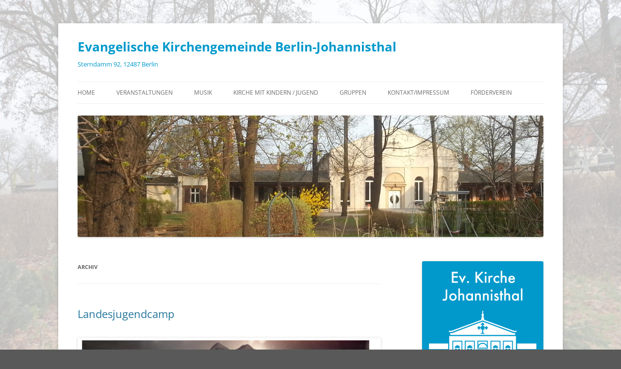

--- FILE ---
content_type: text/html; charset=UTF-8
request_url: https://www.ev-kirche-johannisthal.de/events/event/on/2024/07/07/
body_size: 15347
content:
<!DOCTYPE html>
<html lang="de">
<head>
<meta charset="UTF-8" />
<meta name="viewport" content="width=device-width, initial-scale=1.0" />
<title>Termine | Evangelische Kirchengemeinde Berlin-Johannisthal</title>
<link rel="profile" href="https://gmpg.org/xfn/11" />
<link rel="pingback" href="https://www.ev-kirche-johannisthal.de/xmlrpc.php">
<meta name='robots' content='max-image-preview:large' />
<link rel='dns-prefetch' href='//www.ev-kirche-johannisthal.de' />
<link rel="alternate" type="application/rss+xml" title="Evangelische Kirchengemeinde Berlin-Johannisthal &raquo; Feed" href="https://www.ev-kirche-johannisthal.de/feed/" />
<link rel="alternate" type="application/rss+xml" title="Evangelische Kirchengemeinde Berlin-Johannisthal &raquo; Kommentar-Feed" href="https://www.ev-kirche-johannisthal.de/comments/feed/" />
<link rel="alternate" type="application/rss+xml" title="Evangelische Kirchengemeinde Berlin-Johannisthal &raquo; Termine-Feed" href="https://www.ev-kirche-johannisthal.de/events/event/feed/" />
<style id='wp-img-auto-sizes-contain-inline-css' type='text/css'>
img:is([sizes=auto i],[sizes^="auto," i]){contain-intrinsic-size:3000px 1500px}
/*# sourceURL=wp-img-auto-sizes-contain-inline-css */
</style>
<link rel='stylesheet' id='eo-leaflet.js-css' href='https://www.ev-kirche-johannisthal.de/wp-content/plugins/event-organiser/lib/leaflet/leaflet.min.css?ver=1.4.0' type='text/css' media='all' />
<style id='eo-leaflet.js-inline-css' type='text/css'>
.leaflet-popup-close-button{box-shadow:none!important;}
/*# sourceURL=eo-leaflet.js-inline-css */
</style>
<style id='wp-emoji-styles-inline-css' type='text/css'>

	img.wp-smiley, img.emoji {
		display: inline !important;
		border: none !important;
		box-shadow: none !important;
		height: 1em !important;
		width: 1em !important;
		margin: 0 0.07em !important;
		vertical-align: -0.1em !important;
		background: none !important;
		padding: 0 !important;
	}
/*# sourceURL=wp-emoji-styles-inline-css */
</style>
<style id='wp-block-library-inline-css' type='text/css'>
:root{--wp-block-synced-color:#7a00df;--wp-block-synced-color--rgb:122,0,223;--wp-bound-block-color:var(--wp-block-synced-color);--wp-editor-canvas-background:#ddd;--wp-admin-theme-color:#007cba;--wp-admin-theme-color--rgb:0,124,186;--wp-admin-theme-color-darker-10:#006ba1;--wp-admin-theme-color-darker-10--rgb:0,107,160.5;--wp-admin-theme-color-darker-20:#005a87;--wp-admin-theme-color-darker-20--rgb:0,90,135;--wp-admin-border-width-focus:2px}@media (min-resolution:192dpi){:root{--wp-admin-border-width-focus:1.5px}}.wp-element-button{cursor:pointer}:root .has-very-light-gray-background-color{background-color:#eee}:root .has-very-dark-gray-background-color{background-color:#313131}:root .has-very-light-gray-color{color:#eee}:root .has-very-dark-gray-color{color:#313131}:root .has-vivid-green-cyan-to-vivid-cyan-blue-gradient-background{background:linear-gradient(135deg,#00d084,#0693e3)}:root .has-purple-crush-gradient-background{background:linear-gradient(135deg,#34e2e4,#4721fb 50%,#ab1dfe)}:root .has-hazy-dawn-gradient-background{background:linear-gradient(135deg,#faaca8,#dad0ec)}:root .has-subdued-olive-gradient-background{background:linear-gradient(135deg,#fafae1,#67a671)}:root .has-atomic-cream-gradient-background{background:linear-gradient(135deg,#fdd79a,#004a59)}:root .has-nightshade-gradient-background{background:linear-gradient(135deg,#330968,#31cdcf)}:root .has-midnight-gradient-background{background:linear-gradient(135deg,#020381,#2874fc)}:root{--wp--preset--font-size--normal:16px;--wp--preset--font-size--huge:42px}.has-regular-font-size{font-size:1em}.has-larger-font-size{font-size:2.625em}.has-normal-font-size{font-size:var(--wp--preset--font-size--normal)}.has-huge-font-size{font-size:var(--wp--preset--font-size--huge)}.has-text-align-center{text-align:center}.has-text-align-left{text-align:left}.has-text-align-right{text-align:right}.has-fit-text{white-space:nowrap!important}#end-resizable-editor-section{display:none}.aligncenter{clear:both}.items-justified-left{justify-content:flex-start}.items-justified-center{justify-content:center}.items-justified-right{justify-content:flex-end}.items-justified-space-between{justify-content:space-between}.screen-reader-text{border:0;clip-path:inset(50%);height:1px;margin:-1px;overflow:hidden;padding:0;position:absolute;width:1px;word-wrap:normal!important}.screen-reader-text:focus{background-color:#ddd;clip-path:none;color:#444;display:block;font-size:1em;height:auto;left:5px;line-height:normal;padding:15px 23px 14px;text-decoration:none;top:5px;width:auto;z-index:100000}html :where(.has-border-color){border-style:solid}html :where([style*=border-top-color]){border-top-style:solid}html :where([style*=border-right-color]){border-right-style:solid}html :where([style*=border-bottom-color]){border-bottom-style:solid}html :where([style*=border-left-color]){border-left-style:solid}html :where([style*=border-width]){border-style:solid}html :where([style*=border-top-width]){border-top-style:solid}html :where([style*=border-right-width]){border-right-style:solid}html :where([style*=border-bottom-width]){border-bottom-style:solid}html :where([style*=border-left-width]){border-left-style:solid}html :where(img[class*=wp-image-]){height:auto;max-width:100%}:where(figure){margin:0 0 1em}html :where(.is-position-sticky){--wp-admin--admin-bar--position-offset:var(--wp-admin--admin-bar--height,0px)}@media screen and (max-width:600px){html :where(.is-position-sticky){--wp-admin--admin-bar--position-offset:0px}}

/*# sourceURL=wp-block-library-inline-css */
</style><style id='wp-block-paragraph-inline-css' type='text/css'>
.is-small-text{font-size:.875em}.is-regular-text{font-size:1em}.is-large-text{font-size:2.25em}.is-larger-text{font-size:3em}.has-drop-cap:not(:focus):first-letter{float:left;font-size:8.4em;font-style:normal;font-weight:100;line-height:.68;margin:.05em .1em 0 0;text-transform:uppercase}body.rtl .has-drop-cap:not(:focus):first-letter{float:none;margin-left:.1em}p.has-drop-cap.has-background{overflow:hidden}:root :where(p.has-background){padding:1.25em 2.375em}:where(p.has-text-color:not(.has-link-color)) a{color:inherit}p.has-text-align-left[style*="writing-mode:vertical-lr"],p.has-text-align-right[style*="writing-mode:vertical-rl"]{rotate:180deg}
/*# sourceURL=https://www.ev-kirche-johannisthal.de/wp-includes/blocks/paragraph/style.min.css */
</style>
<style id='global-styles-inline-css' type='text/css'>
:root{--wp--preset--aspect-ratio--square: 1;--wp--preset--aspect-ratio--4-3: 4/3;--wp--preset--aspect-ratio--3-4: 3/4;--wp--preset--aspect-ratio--3-2: 3/2;--wp--preset--aspect-ratio--2-3: 2/3;--wp--preset--aspect-ratio--16-9: 16/9;--wp--preset--aspect-ratio--9-16: 9/16;--wp--preset--color--black: #000000;--wp--preset--color--cyan-bluish-gray: #abb8c3;--wp--preset--color--white: #fff;--wp--preset--color--pale-pink: #f78da7;--wp--preset--color--vivid-red: #cf2e2e;--wp--preset--color--luminous-vivid-orange: #ff6900;--wp--preset--color--luminous-vivid-amber: #fcb900;--wp--preset--color--light-green-cyan: #7bdcb5;--wp--preset--color--vivid-green-cyan: #00d084;--wp--preset--color--pale-cyan-blue: #8ed1fc;--wp--preset--color--vivid-cyan-blue: #0693e3;--wp--preset--color--vivid-purple: #9b51e0;--wp--preset--color--blue: #21759b;--wp--preset--color--dark-gray: #444;--wp--preset--color--medium-gray: #9f9f9f;--wp--preset--color--light-gray: #e6e6e6;--wp--preset--gradient--vivid-cyan-blue-to-vivid-purple: linear-gradient(135deg,rgb(6,147,227) 0%,rgb(155,81,224) 100%);--wp--preset--gradient--light-green-cyan-to-vivid-green-cyan: linear-gradient(135deg,rgb(122,220,180) 0%,rgb(0,208,130) 100%);--wp--preset--gradient--luminous-vivid-amber-to-luminous-vivid-orange: linear-gradient(135deg,rgb(252,185,0) 0%,rgb(255,105,0) 100%);--wp--preset--gradient--luminous-vivid-orange-to-vivid-red: linear-gradient(135deg,rgb(255,105,0) 0%,rgb(207,46,46) 100%);--wp--preset--gradient--very-light-gray-to-cyan-bluish-gray: linear-gradient(135deg,rgb(238,238,238) 0%,rgb(169,184,195) 100%);--wp--preset--gradient--cool-to-warm-spectrum: linear-gradient(135deg,rgb(74,234,220) 0%,rgb(151,120,209) 20%,rgb(207,42,186) 40%,rgb(238,44,130) 60%,rgb(251,105,98) 80%,rgb(254,248,76) 100%);--wp--preset--gradient--blush-light-purple: linear-gradient(135deg,rgb(255,206,236) 0%,rgb(152,150,240) 100%);--wp--preset--gradient--blush-bordeaux: linear-gradient(135deg,rgb(254,205,165) 0%,rgb(254,45,45) 50%,rgb(107,0,62) 100%);--wp--preset--gradient--luminous-dusk: linear-gradient(135deg,rgb(255,203,112) 0%,rgb(199,81,192) 50%,rgb(65,88,208) 100%);--wp--preset--gradient--pale-ocean: linear-gradient(135deg,rgb(255,245,203) 0%,rgb(182,227,212) 50%,rgb(51,167,181) 100%);--wp--preset--gradient--electric-grass: linear-gradient(135deg,rgb(202,248,128) 0%,rgb(113,206,126) 100%);--wp--preset--gradient--midnight: linear-gradient(135deg,rgb(2,3,129) 0%,rgb(40,116,252) 100%);--wp--preset--font-size--small: 13px;--wp--preset--font-size--medium: 20px;--wp--preset--font-size--large: 36px;--wp--preset--font-size--x-large: 42px;--wp--preset--spacing--20: 0.44rem;--wp--preset--spacing--30: 0.67rem;--wp--preset--spacing--40: 1rem;--wp--preset--spacing--50: 1.5rem;--wp--preset--spacing--60: 2.25rem;--wp--preset--spacing--70: 3.38rem;--wp--preset--spacing--80: 5.06rem;--wp--preset--shadow--natural: 6px 6px 9px rgba(0, 0, 0, 0.2);--wp--preset--shadow--deep: 12px 12px 50px rgba(0, 0, 0, 0.4);--wp--preset--shadow--sharp: 6px 6px 0px rgba(0, 0, 0, 0.2);--wp--preset--shadow--outlined: 6px 6px 0px -3px rgb(255, 255, 255), 6px 6px rgb(0, 0, 0);--wp--preset--shadow--crisp: 6px 6px 0px rgb(0, 0, 0);}:where(.is-layout-flex){gap: 0.5em;}:where(.is-layout-grid){gap: 0.5em;}body .is-layout-flex{display: flex;}.is-layout-flex{flex-wrap: wrap;align-items: center;}.is-layout-flex > :is(*, div){margin: 0;}body .is-layout-grid{display: grid;}.is-layout-grid > :is(*, div){margin: 0;}:where(.wp-block-columns.is-layout-flex){gap: 2em;}:where(.wp-block-columns.is-layout-grid){gap: 2em;}:where(.wp-block-post-template.is-layout-flex){gap: 1.25em;}:where(.wp-block-post-template.is-layout-grid){gap: 1.25em;}.has-black-color{color: var(--wp--preset--color--black) !important;}.has-cyan-bluish-gray-color{color: var(--wp--preset--color--cyan-bluish-gray) !important;}.has-white-color{color: var(--wp--preset--color--white) !important;}.has-pale-pink-color{color: var(--wp--preset--color--pale-pink) !important;}.has-vivid-red-color{color: var(--wp--preset--color--vivid-red) !important;}.has-luminous-vivid-orange-color{color: var(--wp--preset--color--luminous-vivid-orange) !important;}.has-luminous-vivid-amber-color{color: var(--wp--preset--color--luminous-vivid-amber) !important;}.has-light-green-cyan-color{color: var(--wp--preset--color--light-green-cyan) !important;}.has-vivid-green-cyan-color{color: var(--wp--preset--color--vivid-green-cyan) !important;}.has-pale-cyan-blue-color{color: var(--wp--preset--color--pale-cyan-blue) !important;}.has-vivid-cyan-blue-color{color: var(--wp--preset--color--vivid-cyan-blue) !important;}.has-vivid-purple-color{color: var(--wp--preset--color--vivid-purple) !important;}.has-black-background-color{background-color: var(--wp--preset--color--black) !important;}.has-cyan-bluish-gray-background-color{background-color: var(--wp--preset--color--cyan-bluish-gray) !important;}.has-white-background-color{background-color: var(--wp--preset--color--white) !important;}.has-pale-pink-background-color{background-color: var(--wp--preset--color--pale-pink) !important;}.has-vivid-red-background-color{background-color: var(--wp--preset--color--vivid-red) !important;}.has-luminous-vivid-orange-background-color{background-color: var(--wp--preset--color--luminous-vivid-orange) !important;}.has-luminous-vivid-amber-background-color{background-color: var(--wp--preset--color--luminous-vivid-amber) !important;}.has-light-green-cyan-background-color{background-color: var(--wp--preset--color--light-green-cyan) !important;}.has-vivid-green-cyan-background-color{background-color: var(--wp--preset--color--vivid-green-cyan) !important;}.has-pale-cyan-blue-background-color{background-color: var(--wp--preset--color--pale-cyan-blue) !important;}.has-vivid-cyan-blue-background-color{background-color: var(--wp--preset--color--vivid-cyan-blue) !important;}.has-vivid-purple-background-color{background-color: var(--wp--preset--color--vivid-purple) !important;}.has-black-border-color{border-color: var(--wp--preset--color--black) !important;}.has-cyan-bluish-gray-border-color{border-color: var(--wp--preset--color--cyan-bluish-gray) !important;}.has-white-border-color{border-color: var(--wp--preset--color--white) !important;}.has-pale-pink-border-color{border-color: var(--wp--preset--color--pale-pink) !important;}.has-vivid-red-border-color{border-color: var(--wp--preset--color--vivid-red) !important;}.has-luminous-vivid-orange-border-color{border-color: var(--wp--preset--color--luminous-vivid-orange) !important;}.has-luminous-vivid-amber-border-color{border-color: var(--wp--preset--color--luminous-vivid-amber) !important;}.has-light-green-cyan-border-color{border-color: var(--wp--preset--color--light-green-cyan) !important;}.has-vivid-green-cyan-border-color{border-color: var(--wp--preset--color--vivid-green-cyan) !important;}.has-pale-cyan-blue-border-color{border-color: var(--wp--preset--color--pale-cyan-blue) !important;}.has-vivid-cyan-blue-border-color{border-color: var(--wp--preset--color--vivid-cyan-blue) !important;}.has-vivid-purple-border-color{border-color: var(--wp--preset--color--vivid-purple) !important;}.has-vivid-cyan-blue-to-vivid-purple-gradient-background{background: var(--wp--preset--gradient--vivid-cyan-blue-to-vivid-purple) !important;}.has-light-green-cyan-to-vivid-green-cyan-gradient-background{background: var(--wp--preset--gradient--light-green-cyan-to-vivid-green-cyan) !important;}.has-luminous-vivid-amber-to-luminous-vivid-orange-gradient-background{background: var(--wp--preset--gradient--luminous-vivid-amber-to-luminous-vivid-orange) !important;}.has-luminous-vivid-orange-to-vivid-red-gradient-background{background: var(--wp--preset--gradient--luminous-vivid-orange-to-vivid-red) !important;}.has-very-light-gray-to-cyan-bluish-gray-gradient-background{background: var(--wp--preset--gradient--very-light-gray-to-cyan-bluish-gray) !important;}.has-cool-to-warm-spectrum-gradient-background{background: var(--wp--preset--gradient--cool-to-warm-spectrum) !important;}.has-blush-light-purple-gradient-background{background: var(--wp--preset--gradient--blush-light-purple) !important;}.has-blush-bordeaux-gradient-background{background: var(--wp--preset--gradient--blush-bordeaux) !important;}.has-luminous-dusk-gradient-background{background: var(--wp--preset--gradient--luminous-dusk) !important;}.has-pale-ocean-gradient-background{background: var(--wp--preset--gradient--pale-ocean) !important;}.has-electric-grass-gradient-background{background: var(--wp--preset--gradient--electric-grass) !important;}.has-midnight-gradient-background{background: var(--wp--preset--gradient--midnight) !important;}.has-small-font-size{font-size: var(--wp--preset--font-size--small) !important;}.has-medium-font-size{font-size: var(--wp--preset--font-size--medium) !important;}.has-large-font-size{font-size: var(--wp--preset--font-size--large) !important;}.has-x-large-font-size{font-size: var(--wp--preset--font-size--x-large) !important;}
/*# sourceURL=global-styles-inline-css */
</style>

<style id='classic-theme-styles-inline-css' type='text/css'>
/*! This file is auto-generated */
.wp-block-button__link{color:#fff;background-color:#32373c;border-radius:9999px;box-shadow:none;text-decoration:none;padding:calc(.667em + 2px) calc(1.333em + 2px);font-size:1.125em}.wp-block-file__button{background:#32373c;color:#fff;text-decoration:none}
/*# sourceURL=/wp-includes/css/classic-themes.min.css */
</style>
<link rel='stylesheet' id='twentytwelve-fonts-css' href='https://www.ev-kirche-johannisthal.de/wp-content/themes/twentytwelve/fonts/font-open-sans.css?ver=20230328' type='text/css' media='all' />
<link rel='stylesheet' id='twentytwelve-style-css' href='https://www.ev-kirche-johannisthal.de/wp-content/themes/twentytwelve/style.css?ver=20251202' type='text/css' media='all' />
<link rel='stylesheet' id='twentytwelve-block-style-css' href='https://www.ev-kirche-johannisthal.de/wp-content/themes/twentytwelve/css/blocks.css?ver=20251031' type='text/css' media='all' />
<script type="text/javascript" src="https://www.ev-kirche-johannisthal.de/wp-includes/js/jquery/jquery.min.js?ver=3.7.1" id="jquery-core-js"></script>
<script type="text/javascript" src="https://www.ev-kirche-johannisthal.de/wp-includes/js/jquery/jquery-migrate.min.js?ver=3.4.1" id="jquery-migrate-js"></script>
<script type="text/javascript" src="https://www.ev-kirche-johannisthal.de/wp-content/themes/twentytwelve/js/navigation.js?ver=20250303" id="twentytwelve-navigation-js" defer="defer" data-wp-strategy="defer"></script>
<link rel="https://api.w.org/" href="https://www.ev-kirche-johannisthal.de/wp-json/" /><link rel="EditURI" type="application/rsd+xml" title="RSD" href="https://www.ev-kirche-johannisthal.de/xmlrpc.php?rsd" />
<meta name="generator" content="WordPress 6.9" />
<link rel='shortlink' href='https://www.ev-kirche-johannisthal.de/?p=0' />
	<style type="text/css" id="twentytwelve-header-css">
			.site-header h1 a,
		.site-header h2 {
			color: #0099cc;
		}
		</style>
	<style type="text/css" id="custom-background-css">
body.custom-background { background-color: #595959; background-image: url("https://www.ev-kirche-johannisthal.de/wp-content/uploads/2023/02/BackgroundKirche.jpg"); background-position: left top; background-size: cover; background-repeat: no-repeat; background-attachment: fixed; }
</style>
	<link rel="icon" href="https://www.ev-kirche-johannisthal.de/wp-content/uploads/2019/12/cropped-Johannisthal-blau-1-32x32.jpg" sizes="32x32" />
<link rel="icon" href="https://www.ev-kirche-johannisthal.de/wp-content/uploads/2019/12/cropped-Johannisthal-blau-1-192x192.jpg" sizes="192x192" />
<link rel="apple-touch-icon" href="https://www.ev-kirche-johannisthal.de/wp-content/uploads/2019/12/cropped-Johannisthal-blau-1-180x180.jpg" />
<meta name="msapplication-TileImage" content="https://www.ev-kirche-johannisthal.de/wp-content/uploads/2019/12/cropped-Johannisthal-blau-1-270x270.jpg" />
<link rel='stylesheet' id='eo_front-css' href='https://www.ev-kirche-johannisthal.de/wp-content/plugins/event-organiser/css/eventorganiser-front-end.min.css?ver=3.12.5' type='text/css' media='all' />
</head>

<body class="archive post-type-archive post-type-archive-event custom-background wp-embed-responsive wp-theme-twentytwelve custom-font-enabled">
<div id="page" class="hfeed site">
	<a class="screen-reader-text skip-link" href="#content">Zum Inhalt springen</a>
	<header id="masthead" class="site-header">
		<hgroup>
							<h1 class="site-title"><a href="https://www.ev-kirche-johannisthal.de/" rel="home" >Evangelische Kirchengemeinde Berlin-Johannisthal</a></h1>
								<h2 class="site-description">Sterndamm 92, 12487 Berlin</h2>
					</hgroup>

		<nav id="site-navigation" class="main-navigation">
			<button class="menu-toggle">Menü</button>
			<div class="menu-menue-container"><ul id="menu-menue" class="nav-menu"><li id="menu-item-25" class="menu-item menu-item-type-post_type menu-item-object-page menu-item-home menu-item-has-children menu-item-25"><a href="https://www.ev-kirche-johannisthal.de/home/">Home</a>
<ul class="sub-menu">
	<li id="menu-item-54" class="menu-item menu-item-type-taxonomy menu-item-object-category menu-item-54"><a href="https://www.ev-kirche-johannisthal.de/category/aktuelles/">Aktuelles</a></li>
	<li id="menu-item-9559" class="menu-item menu-item-type-taxonomy menu-item-object-category menu-item-9559"><a href="https://www.ev-kirche-johannisthal.de/category/aktuelles/wahlen/">Gemeindekirchenrats-Wahl im November 2025</a></li>
	<li id="menu-item-3306" class="menu-item menu-item-type-taxonomy menu-item-object-category menu-item-3306"><a href="https://www.ev-kirche-johannisthal.de/category/aktuelles/andacht/">Andacht</a></li>
	<li id="menu-item-55" class="menu-item menu-item-type-taxonomy menu-item-object-category menu-item-55"><a href="https://www.ev-kirche-johannisthal.de/category/aktuelles/aus-der-gemeindeleitung/">Aus dem Gemeindekirchenrat</a></li>
	<li id="menu-item-841" class="menu-item menu-item-type-taxonomy menu-item-object-category menu-item-841"><a href="https://www.ev-kirche-johannisthal.de/category/aktuelles/kirchgebaude/">Unsere Kirche und andere Gebäude</a></li>
	<li id="menu-item-4246" class="menu-item menu-item-type-taxonomy menu-item-object-category menu-item-4246"><a href="https://www.ev-kirche-johannisthal.de/category/aktuelles/mitarbeiter/">Mitarbeiter*innen</a></li>
	<li id="menu-item-65" class="menu-item menu-item-type-taxonomy menu-item-object-category menu-item-65"><a href="https://www.ev-kirche-johannisthal.de/category/aktuelles/berichte/">Berichte</a></li>
	<li id="menu-item-4590" class="menu-item menu-item-type-taxonomy menu-item-object-category menu-item-4590"><a href="https://www.ev-kirche-johannisthal.de/category/aktuelles/gemeindegruss/">Gemeindegruß</a></li>
	<li id="menu-item-5239" class="menu-item menu-item-type-taxonomy menu-item-object-category menu-item-5239"><a href="https://www.ev-kirche-johannisthal.de/category/aktuelles/johannisthal/">Berlin-Johannisthal</a></li>
</ul>
</li>
<li id="menu-item-1471" class="menu-item menu-item-type-taxonomy menu-item-object-event-category menu-item-has-children menu-item-1471"><a href="https://www.ev-kirche-johannisthal.de/events/category/veranstaltungen/" title="Diese Übersicht zeigt nur die Planung, die ständig den aktuellen Entwicklungen angepasst wird. Bitte informieren Sie sich auf den Webseiten der Gemeinden, über die Aushänge oder die Gemeindebüros über den aktuellen Stand.">Veranstaltungen</a>
<ul class="sub-menu">
	<li id="menu-item-361" class="menu-item menu-item-type-taxonomy menu-item-object-event-category menu-item-361"><a href="https://www.ev-kirche-johannisthal.de/events/category/gottesdienste/" title="Diese Übersicht zeigt nur die Planung, die ständig den aktuellen Entwicklungen angepasst wird. Bitte informieren Sie sich auf den Webseiten der Gemeinden, über die Aushänge oder die Gemeindebüros über den aktuellen Stand.">Gottesdienste</a></li>
	<li id="menu-item-362" class="menu-item menu-item-type-taxonomy menu-item-object-event-category menu-item-362"><a href="https://www.ev-kirche-johannisthal.de/events/category/konzerte/">Konzerte / Kirchenmusik</a></li>
	<li id="menu-item-360" class="menu-item menu-item-type-taxonomy menu-item-object-event-category menu-item-360"><a href="https://www.ev-kirche-johannisthal.de/events/category/ausfluge-rustzeiten/">Ausflüge / Rüstzeiten</a></li>
	<li id="menu-item-363" class="menu-item menu-item-type-taxonomy menu-item-object-event-category menu-item-363"><a href="https://www.ev-kirche-johannisthal.de/events/category/sonstige-veranstaltungen/">Sonstige Veranstaltungen</a></li>
	<li id="menu-item-358" class="menu-item menu-item-type-post_type menu-item-object-page menu-item-358"><a href="https://www.ev-kirche-johannisthal.de/veranstaltungskalender/">Veranstaltungskalender</a></li>
</ul>
</li>
<li id="menu-item-3824" class="menu-item menu-item-type-taxonomy menu-item-object-category menu-item-has-children menu-item-3824"><a href="https://www.ev-kirche-johannisthal.de/category/aktuelles/kirchenmusik/">Musik</a>
<ul class="sub-menu">
	<li id="menu-item-374" class="menu-item menu-item-type-taxonomy menu-item-object-event-category menu-item-374"><a href="https://www.ev-kirche-johannisthal.de/events/category/konzerte/">Konzerte / Kirchenmusik</a></li>
	<li id="menu-item-127" class="menu-item menu-item-type-custom menu-item-object-custom menu-item-127"><a href="http://kantorei-johannisthal.de">Kantorei</a></li>
	<li id="menu-item-136" class="menu-item menu-item-type-post_type menu-item-object-page menu-item-136"><a href="https://www.ev-kirche-johannisthal.de/kirchenmusik/gemeindechor/">Gemeindechor</a></li>
	<li id="menu-item-125" class="menu-item menu-item-type-post_type menu-item-object-page menu-item-125"><a href="https://www.ev-kirche-johannisthal.de/kirchenmusik/der-johannisthaler-posaunenchor/">Posaunenchor</a></li>
	<li id="menu-item-118" class="menu-item menu-item-type-post_type menu-item-object-page menu-item-118"><a href="https://www.ev-kirche-johannisthal.de/kirchenmusik/okumenischer-flotenkreis-oberspree/">Flötenkreis</a></li>
	<li id="menu-item-135" class="menu-item menu-item-type-post_type menu-item-object-page menu-item-135"><a href="https://www.ev-kirche-johannisthal.de/kirchenmusik/treptower-instrumentalkreis/">Instrumentalkreis</a></li>
</ul>
</li>
<li id="menu-item-4872" class="menu-item menu-item-type-taxonomy menu-item-object-category menu-item-has-children menu-item-4872"><a href="https://www.ev-kirche-johannisthal.de/category/aktuelles/kirche-mit-kindern/">Kirche mit Kindern / Jugend</a>
<ul class="sub-menu">
	<li id="menu-item-1047" class="menu-item menu-item-type-taxonomy menu-item-object-category menu-item-1047"><a href="https://www.ev-kirche-johannisthal.de/category/aktuelles/kirche-mit-kindern/">KiKi &#8211; Aktuelles</a></li>
	<li id="menu-item-2966" class="menu-item menu-item-type-taxonomy menu-item-object-event-category menu-item-2966"><a href="https://www.ev-kirche-johannisthal.de/events/category/kirche-mit-kindern/">KiKi &#8211; Termine</a></li>
	<li id="menu-item-9907" class="menu-item menu-item-type-post_type menu-item-object-post menu-item-9907"><a href="https://www.ev-kirche-johannisthal.de/konfirmation-2027/">Konfirmation 2027</a></li>
	<li id="menu-item-3821" class="menu-item menu-item-type-taxonomy menu-item-object-category menu-item-3821"><a href="https://www.ev-kirche-johannisthal.de/category/aktuelles/jugendliche/">Jugend &#8211; Aktuelles</a></li>
	<li id="menu-item-7934" class="menu-item menu-item-type-post_type menu-item-object-post menu-item-7934"><a href="https://www.ev-kirche-johannisthal.de/jg%c2%b2/">JG²</a></li>
	<li id="menu-item-3822" class="menu-item menu-item-type-taxonomy menu-item-object-event-category menu-item-3822"><a href="https://www.ev-kirche-johannisthal.de/events/category/kirche-mit-jugendlichen/">Jugend &#8211; Termine</a></li>
</ul>
</li>
<li id="menu-item-3825" class="menu-item menu-item-type-post_type menu-item-object-page menu-item-has-children menu-item-3825"><a href="https://www.ev-kirche-johannisthal.de/gruppen/wochenubersicht/">Gruppen</a>
<ul class="sub-menu">
	<li id="menu-item-88" class="menu-item menu-item-type-post_type menu-item-object-page menu-item-88"><a href="https://www.ev-kirche-johannisthal.de/gruppen/wochenubersicht/">Wochenübersicht</a></li>
	<li id="menu-item-7083" class="menu-item menu-item-type-post_type menu-item-object-page menu-item-7083"><a href="https://www.ev-kirche-johannisthal.de/willkommenscafe/">Begegnungs-Café</a></li>
	<li id="menu-item-9549" class="menu-item menu-item-type-post_type menu-item-object-post menu-item-9549"><a href="https://www.ev-kirche-johannisthal.de/kontemplationsabende-in-der-kirchengemeinde-johannisthal/">Kontemplationsabende in der Kirchengemeinde Johannisthal</a></li>
	<li id="menu-item-10095" class="menu-item menu-item-type-post_type menu-item-object-event menu-item-10095"><a href="https://www.ev-kirche-johannisthal.de/events/event/bibelgespraech-5/">Bibelgesprächskreis</a></li>
	<li id="menu-item-5159" class="menu-item menu-item-type-taxonomy menu-item-object-category menu-item-5159"><a href="https://www.ev-kirche-johannisthal.de/category/diakonischer-arbeitskreis/">Diakonischer Arbeitskreis</a></li>
	<li id="menu-item-104" class="menu-item menu-item-type-post_type menu-item-object-page menu-item-104"><a href="https://www.ev-kirche-johannisthal.de/gruppen/handarbeitskreis/">Handarbeitskreis</a></li>
</ul>
</li>
<li id="menu-item-147" class="menu-item menu-item-type-post_type menu-item-object-page menu-item-147"><a href="https://www.ev-kirche-johannisthal.de/kontaktimpressum/">Kontakt/Impressum</a></li>
<li id="menu-item-6360" class="menu-item menu-item-type-post_type menu-item-object-page menu-item-has-children menu-item-6360"><a href="https://www.ev-kirche-johannisthal.de/fv/">Förderverein</a>
<ul class="sub-menu">
	<li id="menu-item-6363" class="menu-item menu-item-type-taxonomy menu-item-object-category menu-item-6363"><a href="https://www.ev-kirche-johannisthal.de/category/aktuelles/forderverein/">Beiträge</a></li>
	<li id="menu-item-6364" class="menu-item menu-item-type-taxonomy menu-item-object-event-category menu-item-6364"><a href="https://www.ev-kirche-johannisthal.de/events/category/foerderverein/">Termine</a></li>
</ul>
</li>
</ul></div>		</nav><!-- #site-navigation -->

				<a href="https://www.ev-kirche-johannisthal.de/"  rel="home"><img src="https://www.ev-kirche-johannisthal.de/wp-content/uploads/2013/04/copy-Header_Fruehling_2.jpg" width="960" height="250" alt="Evangelische Kirchengemeinde Berlin-Johannisthal" class="header-image" srcset="https://www.ev-kirche-johannisthal.de/wp-content/uploads/2013/04/copy-Header_Fruehling_2.jpg 960w, https://www.ev-kirche-johannisthal.de/wp-content/uploads/2013/04/copy-Header_Fruehling_2-300x78.jpg 300w, https://www.ev-kirche-johannisthal.de/wp-content/uploads/2013/04/copy-Header_Fruehling_2-624x162.jpg 624w" sizes="(max-width: 960px) 100vw, 960px" decoding="async" fetchpriority="high" /></a>
			</header><!-- #masthead -->

	<div id="main" class="wrapper">

	<section id="primary" class="site-content">
		<div id="content" role="main">

					<header class="archive-header">
				<h1 class="archive-title">
				Archiv				</h1>
			</header><!-- .archive-header -->

			
	<article id="post-8698" class="post-8698 event type-event status-publish hentry event-venue-ev-jugendbildungs-und-begegnungsstaette-hirschluch event-category-kirche-mit-jugendlichen">
				<header class="entry-header">
			
						<h1 class="entry-title">
				<a href="https://www.ev-kirche-johannisthal.de/events/event/landesjugendcamp/" rel="bookmark">Landesjugendcamp</a>
			</h1>
								</header><!-- .entry-header -->

				<div class="entry-content">
			<p><a href="https://akd-ekbo.de/ljc-anmeldung-teilnehmende/"><img decoding="async" class="alignright size-full wp-image-8699" src="https://www.ev-kirche-johannisthal.de/wp-content/uploads/2024/03/240705_Landesjugendcamp.jpg" alt="EVANGELISCHE JUGEND

Es ist wieder so weit! Vom 5. bis 7. Juli 2024 findet in Hirschluch das Landesjugendcamp statt. Dieses Mal dreht sich alles um das Motto #liebevoll. Wie wollen wir miteinander und der Welt umgehen? Es erwartet euch ein buntes Programm mit Musik, Workshops, Aktionen, Gottesdienst, Gesprächsrunden und vieles mehr. Teilnehmen können Jugendliche ab 12 Jahren.

Ort: Ev. Jugendbildungs- und Begegnungsstätte Hirschluch

Kosten: Komplett inkl. vegetarischer Verpflegung: 60 €;
Tagesgäste Samstag: Jugendliche inkl. vegetarischer Verpflegung: 20 €;
Konfis inkl. vegetarischer Verpflegung: 20 €

Anmeldung unter: https://akd-ekbo.de/ljc-anmeldung-teilnehmende/

Weiter Infos über mandy.endter@ekbso.de

Es wird auf dem Landesjugendcamp wieder eine Konfi-Oase geben. Konfi-Oase ist ein spezielles Angebot am 6.7. für Konfis, die nur einen Tag mit ihrer Konfi-Gruppe anreisen. In der Konfi-Oase werden verschiedene Workshops angeboten, die die Konfis wählen können. Welche Workshops das sein werden und wann und wo sie stattfinden, wird rechtzeitig bekannt geben. Die Konfi-Oase findet von 10 bis 18 Uhr auf dem Campgelände statt. Sie können sich hier als Gruppe anmelden. Bitte in dem Feld &quot;Nachrichten&quot; vermerken, wenn Sie nur an der Konfi-Oase teilnehmen. Ansprechperson: Friedrich Böhme" width="857" height="1213" srcset="https://www.ev-kirche-johannisthal.de/wp-content/uploads/2024/03/240705_Landesjugendcamp.jpg 857w, https://www.ev-kirche-johannisthal.de/wp-content/uploads/2024/03/240705_Landesjugendcamp-212x300.jpg 212w, https://www.ev-kirche-johannisthal.de/wp-content/uploads/2024/03/240705_Landesjugendcamp-723x1024.jpg 723w, https://www.ev-kirche-johannisthal.de/wp-content/uploads/2024/03/240705_Landesjugendcamp-768x1087.jpg 768w, https://www.ev-kirche-johannisthal.de/wp-content/uploads/2024/03/240705_Landesjugendcamp-624x883.jpg 624w" sizes="(max-width: 857px) 100vw, 857px" /></a></p>
					</div><!-- .entry-content -->
		
		<footer class="entry-meta">
			Dieser Beitrag wurde<span class="by-author"> von <span class="author vcard"><a class="url fn n" href="https://www.ev-kirche-johannisthal.de/author/admin/" title="Alle Beiträge von admin anzeigen" rel="author">admin</a></span></span> am <a href="https://www.ev-kirche-johannisthal.de/events/event/landesjugendcamp/" title="15:05" rel="bookmark"><time class="entry-date" datetime="2024-03-23T15:05:08+01:00">23. März 2024</time></a> veröffentlicht.								</footer><!-- .entry-meta -->
	</article><!-- #post -->

	<article id="post-8782" class="post-8782 event type-event status-publish hentry event-venue-ev-kirchengemeinde-berlin-johannisthal event-category-gottesdienste">
				<header class="entry-header">
			
						<h1 class="entry-title">
				<a href="https://www.ev-kirche-johannisthal.de/events/event/gottesdienst-zum-6-sonntag-nach-trinitatis/" rel="bookmark">Gottesdienst mit Abendmahl zum 6. Sonntag nach Trinitatis</a>
			</h1>
								</header><!-- .entry-header -->

				<div class="entry-content">
			<h1>7. Juli – 6. Sonntag nach Trinitatis</h1>
<blockquote><p>So spricht der HERR, der dich geschaffen hat, Jakob, und dich gemacht hat, Israel: Fürchte dich nicht, denn ich habe dich erlöst; ich habe dich bei deinem Namen gerufen; du bist mein!<br />
(Jesaja 43,1)</p></blockquote>
<p><strong>10:00 Uhr Gottesdienst mit Abendmahl</strong></p>
<p>mit Pfarrerin Juliane Bach</p>
					</div><!-- .entry-content -->
		
		<footer class="entry-meta">
			Dieser Beitrag wurde<span class="by-author"> von <span class="author vcard"><a class="url fn n" href="https://www.ev-kirche-johannisthal.de/author/admin/" title="Alle Beiträge von admin anzeigen" rel="author">admin</a></span></span> am <a href="https://www.ev-kirche-johannisthal.de/events/event/gottesdienst-zum-6-sonntag-nach-trinitatis/" title="21:43" rel="bookmark"><time class="entry-date" datetime="2024-05-23T21:43:05+02:00">23. Mai 2024</time></a> veröffentlicht.								</footer><!-- .entry-meta -->
	</article><!-- #post -->

	<article id="post-8905" class="post-8905 event type-event status-publish hentry event-venue-ev-kirchengemeinde-berlin-johannisthal event-category-konzerte">
				<header class="entry-header">
			
						<h1 class="entry-title">
				<a href="https://www.ev-kirche-johannisthal.de/events/event/konzert-jochor/" rel="bookmark">Konzert JoChor</a>
			</h1>
								</header><!-- .entry-header -->

				<div class="entry-content">
			<p><img decoding="async" class="alignright size-full wp-image-8906" src="https://www.ev-kirche-johannisthal.de/wp-content/uploads/2024/06/240707_JoChor.jpg" alt="JoCHOR
07.07. Sonntag
17.00 Uhr
Evangelische Kirche Johannisthal
Sterndamm 90, 12487 Berlin
SCAN ME" width="800" height="1131" srcset="https://www.ev-kirche-johannisthal.de/wp-content/uploads/2024/06/240707_JoChor.jpg 800w, https://www.ev-kirche-johannisthal.de/wp-content/uploads/2024/06/240707_JoChor-212x300.jpg 212w, https://www.ev-kirche-johannisthal.de/wp-content/uploads/2024/06/240707_JoChor-724x1024.jpg 724w, https://www.ev-kirche-johannisthal.de/wp-content/uploads/2024/06/240707_JoChor-768x1086.jpg 768w, https://www.ev-kirche-johannisthal.de/wp-content/uploads/2024/06/240707_JoChor-624x882.jpg 624w" sizes="(max-width: 800px) 100vw, 800px" /></p>
					</div><!-- .entry-content -->
		
		<footer class="entry-meta">
			Dieser Beitrag wurde<span class="by-author"> von <span class="author vcard"><a class="url fn n" href="https://www.ev-kirche-johannisthal.de/author/admin/" title="Alle Beiträge von admin anzeigen" rel="author">admin</a></span></span> am <a href="https://www.ev-kirche-johannisthal.de/events/event/konzert-jochor/" title="21:30" rel="bookmark"><time class="entry-date" datetime="2024-06-30T21:30:31+02:00">30. Juni 2024</time></a> veröffentlicht.								</footer><!-- .entry-meta -->
	</article><!-- #post -->

		
		</div><!-- #content -->
	</section><!-- #primary -->


			<div id="secondary" class="widget-area" role="complementary">
			<aside id="media_image-2" class="widget widget_media_image"><img width="2078" height="2079" src="https://www.ev-kirche-johannisthal.de/wp-content/uploads/2019/12/Johannisthal-blau.jpg" class="image wp-image-4508  attachment-full size-full" alt="" style="max-width: 100%; height: auto;" decoding="async" loading="lazy" srcset="https://www.ev-kirche-johannisthal.de/wp-content/uploads/2019/12/Johannisthal-blau.jpg 2078w, https://www.ev-kirche-johannisthal.de/wp-content/uploads/2019/12/Johannisthal-blau-300x300.jpg 300w, https://www.ev-kirche-johannisthal.de/wp-content/uploads/2019/12/Johannisthal-blau-1024x1024.jpg 1024w, https://www.ev-kirche-johannisthal.de/wp-content/uploads/2019/12/Johannisthal-blau-150x150.jpg 150w, https://www.ev-kirche-johannisthal.de/wp-content/uploads/2019/12/Johannisthal-blau-768x768.jpg 768w, https://www.ev-kirche-johannisthal.de/wp-content/uploads/2019/12/Johannisthal-blau-1536x1536.jpg 1536w, https://www.ev-kirche-johannisthal.de/wp-content/uploads/2019/12/Johannisthal-blau-2048x2048.jpg 2048w, https://www.ev-kirche-johannisthal.de/wp-content/uploads/2019/12/Johannisthal-blau-624x624.jpg 624w" sizes="auto, (max-width: 2078px) 100vw, 2078px" /></aside><aside id="search-3" class="widget widget_search"><h3 class="widget-title">Suchen auf www.ev-kirche-johannisthal.de</h3><form role="search" method="get" id="searchform" class="searchform" action="https://www.ev-kirche-johannisthal.de/">
				<div>
					<label class="screen-reader-text" for="s">Suche nach:</label>
					<input type="text" value="" name="s" id="s" />
					<input type="submit" id="searchsubmit" value="Suchen" />
				</div>
			</form></aside><aside id="text-7" class="widget widget_text"><h3 class="widget-title">Newsletter</h3>			<div class="textwidget"><p><a href="https://www.ev-kirche-johannisthal.de/newsletter/">Melden Sie sich hier für unseren Newsletter an.</a><br />
Sie bekommen jeden Samstag mit dem Geläut unserer Glocken Informationen und Texte bequem nach Hause geliefert. Und wenn etwas Besonderes passiert, eine neue Online-Andacht bereit steht oder ein Termin im Gemeindegruß nicht stimmt, dann ist der Newsletter der sicherste Weg, dass Sie schnell davon erfahren.</p>
</div>
		</aside><aside id="block-6" class="widget widget_block widget_text">
<p><strong>Offene Kirche</strong>: Wir laden Sie ein, in unsere Kirchengebäude zu kommen, zur persönlichen Andacht, für Gebete oder zum Anzünden von Kerzen: Freitag 15:00–18:00 Uhr</p>
</aside><aside id="eo_event_list_widget-3" class="widget EO_Event_List_Widget"><h3 class="widget-title">Veranstaltungen</h3>

	<ul  class="eo-events eo-events-widget" > 

		
			
			<li class="eo-event-venue-ev-kirchengemeinde-berlin-johannisthal eo-event-cat-sonstige-veranstaltungen eo-event-future" >
				<a href="https://www.ev-kirche-johannisthal.de/events/event/treffen-geselliger-christen-60-jahre/">Treffen geselliger Christen +/- 60 Jahre</a> am 23. Januar 2026 14:00			</li>

		
			
			<li class="eo-event-venue-haus-des-kirchenkreises eo-event-cat-kirche-mit-jugendlichen eo-event-cat-konzerte eo-event-future" >
				<a href="https://www.ev-kirche-johannisthal.de/events/event/10078/">Casting-Termin: JESUS CHRIST SUPERSTAR</a> am 24. Januar 2026 15:00			</li>

		
			
			<li class="eo-event-cat-gottesdienste eo-event-future" >
				<a href="https://www.ev-kirche-johannisthal.de/events/event/gottesdienst-zum-3-sonntag-nach-epiphanias/">Gottesdienst zum 3. Sonntag nach Epiphanias</a> am 25. Januar 2026 10:00			</li>

		
			
			<li class="eo-event-venue-ev-kirchengemeinde-berlin-johannisthal eo-event-cat-sonstige-veranstaltungen eo-event-cat-veranstaltungen eo-event-future" >
				<a href="https://www.ev-kirche-johannisthal.de/events/event/kontemplationsabend-2/">Kontemplationsabend</a> am 26. Januar 2026 18:30			</li>

		
			
			<li class="eo-event-venue-ev-kirchengemeinde-berlin-johannisthal eo-event-cat-sonstige-veranstaltungen eo-event-future" >
				<a href="https://www.ev-kirche-johannisthal.de/events/event/bibelgespraech-5/">Bibelgespräch</a> am 27. Januar 2026 17:00			</li>

		
			
			<li class="eo-event-venue-ev-kirchengemeinde-berlin-johannisthal eo-event-cat-gottesdienste eo-event-future" >
				<a href="https://www.ev-kirche-johannisthal.de/events/event/gottesdienst-zum-letzten-sonntag-nach-epiphanias-2/">Gottesdienst zum letzten Sonntag nach Epiphanias</a> am 1. Februar 2026 10:00			</li>

		
			
			<li class="eo-event-venue-ev-kirchengemeinde-berlin-johannisthal eo-event-cat-veranstaltungen eo-event-cat-willkommenscafe eo-event-future" >
				<a href="https://www.ev-kirche-johannisthal.de/events/event/begegnungscafe-2/">Begegnungscafé</a> am 6. Februar 2026 15:00			</li>

		
			
			<li class="eo-event-venue-ev-kirchengemeinde-berlin-johannisthal eo-event-cat-gottesdienste eo-event-future" >
				<a href="https://www.ev-kirche-johannisthal.de/events/event/gottesdienst-zum-sonntag-sexagesimae/">Gottesdienst zum Sonntag Sexagesimä</a> am 8. Februar 2026 10:00			</li>

		
	</ul>

</aside><aside id="eo_calendar_widget-2" class="widget widget_calendar eo_widget_calendar"><h3 class="widget-title">Veranstaltungskalender</h3><div id='eo_calendar_widget-2_content' class='eo-widget-cal-wrap' data-eo-widget-cal-id='eo_calendar_widget-2' ><table id='wp-calendar'><caption> Juli 2024 </caption><thead><tr><th title='Sonntag' scope='col'>S</th><th title='Montag' scope='col'>M</th><th title='Dienstag' scope='col'>D</th><th title='Mittwoch' scope='col'>M</th><th title='Donnerstag' scope='col'>D</th><th title='Freitag' scope='col'>F</th><th title='Samstag' scope='col'>S</th></tr></thead><tbody><tr><td class="pad eo-before-month" colspan="1">&nbsp;</td><td data-eo-wc-date='2024-07-01' class='eo-past-date'> 1 </td><td data-eo-wc-date='2024-07-02' class='eo-past-date'> 2 </td><td data-eo-wc-date='2024-07-03' class='eo-past-date'> 3 </td><td data-eo-wc-date='2024-07-04' class='eo-past-date event eo-event-venue-gemeindehaus-baumschulenweg eo-event-cat-sonstige-veranstaltungen eo-event-past eo-event-venue-kirche-in-baumschulenweg eo-event-cat-konzerte'> <a title='Wir machen Keramik &#8211; Im Rahmen der Woche der Religionen (Baumschulenweg)&#013;&#010;Sommermusik in Baumschulenweg' href='https://www.ev-kirche-johannisthal.de/events/event/on/2024/07/04'> 4 </a></td><td data-eo-wc-date='2024-07-05' class='eo-past-date event eo-event-venue-ev-jugendbildungs-und-begegnungsstaette-hirschluch eo-event-cat-kirche-mit-jugendlichen eo-event-past eo-multi-day eo-all-day'> <a title='Landesjugendcamp' href='https://www.ev-kirche-johannisthal.de/events/event/landesjugendcamp/'> 5 </a></td><td data-eo-wc-date='2024-07-06' class='eo-past-date event eo-event-venue-ev-jugendbildungs-und-begegnungsstaette-hirschluch eo-event-cat-kirche-mit-jugendlichen eo-event-past eo-multi-day eo-all-day'> <a title='Landesjugendcamp' href='https://www.ev-kirche-johannisthal.de/events/event/landesjugendcamp/'> 6 </a></td></tr><tr><td data-eo-wc-date='2024-07-07' class='eo-past-date event eo-event-venue-ev-jugendbildungs-und-begegnungsstaette-hirschluch eo-event-cat-kirche-mit-jugendlichen eo-event-past eo-multi-day eo-all-day eo-event-venue-ev-kirchengemeinde-berlin-johannisthal eo-event-cat-gottesdienste eo-event-cat-konzerte'> <a title='Landesjugendcamp&#013;&#010;Gottesdienst mit Abendmahl zum 6. Sonntag nach Trinitatis&#013;&#010;Konzert JoChor' href='https://www.ev-kirche-johannisthal.de/events/event/on/2024/07/07'> 7 </a></td><td data-eo-wc-date='2024-07-08' class='eo-past-date event eo-event-venue-ev-kirchengemeinde-berlin-johannisthal eo-event-cat-sonstige-veranstaltungen eo-event-past'> <a title='Bibelgespräch' href='https://www.ev-kirche-johannisthal.de/events/event/bibelgespraech-3/'> 8 </a></td><td data-eo-wc-date='2024-07-09' class='eo-past-date'> 9 </td><td data-eo-wc-date='2024-07-10' class='eo-past-date'> 10 </td><td data-eo-wc-date='2024-07-11' class='eo-past-date'> 11 </td><td data-eo-wc-date='2024-07-12' class='eo-past-date'> 12 </td><td data-eo-wc-date='2024-07-13' class='eo-past-date event eo-event-venue-kirche-in-baumschulenweg eo-event-cat-kirche-mit-kindern eo-event-cat-konzerte eo-event-past eo-event-venue-gemeindehaus-baumschulenweg eo-event-cat-sonstige-veranstaltungen eo-event-venue-ev-kirchengemeinde-berlin-johannisthal eo-event-cat-gottesdienste'> <a title='Katzenkrimi (Baumschulenweg)&#013;&#010;Sortierter Flohmarkt in Baumschulenweg&#013;&#010;Sommerfest&#013;&#010;Andacht zum Gemeindefest' href='https://www.ev-kirche-johannisthal.de/events/event/on/2024/07/13'> 13 </a></td></tr><tr><td data-eo-wc-date='2024-07-14' class='eo-past-date event eo-event-venue-kirche-in-baumschulenweg eo-event-cat-gottesdienste eo-event-past eo-event-venue-kirche-adlershof'> <a title='Gottesdienst mit Abendmahl zum 7. Sonntag nach Trinitatis in Baumschulenweg&#013;&#010;Queere Andacht (Adlershof)' href='https://www.ev-kirche-johannisthal.de/events/event/on/2024/07/14'> 14 </a></td><td data-eo-wc-date='2024-07-15' class='eo-past-date'> 15 </td><td data-eo-wc-date='2024-07-16' class='eo-past-date'> 16 </td><td data-eo-wc-date='2024-07-17' class='eo-past-date'> 17 </td><td data-eo-wc-date='2024-07-18' class='eo-past-date'> 18 </td><td data-eo-wc-date='2024-07-19' class='eo-past-date'> 19 </td><td data-eo-wc-date='2024-07-20' class='eo-past-date'> 20 </td></tr><tr><td data-eo-wc-date='2024-07-21' class='eo-past-date event eo-event-venue-helmut-gollwitzer-haus-wuensdorf eo-event-cat-ausfluge-rustzeiten eo-event-cat-kirche-mit-kindern eo-event-past eo-multi-day eo-all-day eo-event-venue-ev-kirchengemeinde-berlin-johannisthal eo-event-cat-gottesdienste'> <a title='KiKi-Fahrt nach Wünsdorf&#013;&#010;Regionalgottesdienst „Gottes gute Gaben“ in Johannisthal' href='https://www.ev-kirche-johannisthal.de/events/event/on/2024/07/21'> 21 </a></td><td data-eo-wc-date='2024-07-22' class='eo-past-date event eo-event-venue-helmut-gollwitzer-haus-wuensdorf eo-event-cat-ausfluge-rustzeiten eo-event-cat-kirche-mit-kindern eo-event-past eo-multi-day eo-all-day eo-event-venue-ev-kirchengemeinde-berlin-johannisthal eo-event-cat-sonstige-veranstaltungen'> <a title='KiKi-Fahrt nach Wünsdorf&#013;&#010;Bibelgespräch' href='https://www.ev-kirche-johannisthal.de/events/event/on/2024/07/22'> 22 </a></td><td data-eo-wc-date='2024-07-23' class='eo-past-date event eo-event-venue-helmut-gollwitzer-haus-wuensdorf eo-event-cat-ausfluge-rustzeiten eo-event-cat-kirche-mit-kindern eo-event-past eo-multi-day eo-all-day'> <a title='KiKi-Fahrt nach Wünsdorf' href='https://www.ev-kirche-johannisthal.de/events/event/kiki-fahrt-nach-wuensdorf/'> 23 </a></td><td data-eo-wc-date='2024-07-24' class='eo-past-date event eo-event-venue-helmut-gollwitzer-haus-wuensdorf eo-event-cat-ausfluge-rustzeiten eo-event-cat-kirche-mit-kindern eo-event-past eo-multi-day eo-all-day'> <a title='KiKi-Fahrt nach Wünsdorf' href='https://www.ev-kirche-johannisthal.de/events/event/kiki-fahrt-nach-wuensdorf/'> 24 </a></td><td data-eo-wc-date='2024-07-25' class='eo-past-date event eo-event-venue-helmut-gollwitzer-haus-wuensdorf eo-event-cat-ausfluge-rustzeiten eo-event-cat-kirche-mit-kindern eo-event-past eo-multi-day eo-all-day'> <a title='KiKi-Fahrt nach Wünsdorf' href='https://www.ev-kirche-johannisthal.de/events/event/kiki-fahrt-nach-wuensdorf/'> 25 </a></td><td data-eo-wc-date='2024-07-26' class='eo-past-date event eo-event-venue-helmut-gollwitzer-haus-wuensdorf eo-event-cat-ausfluge-rustzeiten eo-event-cat-kirche-mit-kindern eo-event-past eo-multi-day eo-all-day'> <a title='KiKi-Fahrt nach Wünsdorf' href='https://www.ev-kirche-johannisthal.de/events/event/kiki-fahrt-nach-wuensdorf/'> 26 </a></td><td data-eo-wc-date='2024-07-27' class='eo-past-date event eo-event-venue-ev-kirchengemeinde-berlin-johannisthal eo-event-cat-gottesdienste eo-event-past'> <a title='Andacht zum Wochenausklang' href='https://www.ev-kirche-johannisthal.de/events/event/andacht-zum-wochenausklang/'> 27 </a></td></tr><tr><td data-eo-wc-date='2024-07-28' class='eo-past-date event eo-event-venue-christuskirche-oberschoneweide eo-event-cat-gottesdienste eo-event-past eo-event-venue-kirche-in-baumschulenweg eo-event-cat-konzerte'> <a title='Regionalgottesdienst „Gottes gute Gaben“ in Oberschöneweide&#013;&#010;Sommerkonzert des Ensemble Musici Berlin (Baumschulenweg)' href='https://www.ev-kirche-johannisthal.de/events/event/on/2024/07/28'> 28 </a></td><td data-eo-wc-date='2024-07-29' class='eo-past-date'> 29 </td><td data-eo-wc-date='2024-07-30' class='eo-past-date'> 30 </td><td data-eo-wc-date='2024-07-31' class='eo-past-date'> 31 </td><td class="pad eo-after-month" colspan="1">&nbsp;</td><td class="pad eo-after-month" colspan="1">&nbsp;</td><td class="pad eo-after-month" colspan="1">&nbsp;</td></tr></tbody><tfoot><tr>
				<td id='eo-widget-prev-month' colspan='3'><a title='Voriger Monat' href='https://www.ev-kirche-johannisthal.de?eo_month=2024-06'>&laquo; Juni</a></td>
				<td class='pad'>&nbsp;</td>
				<td id='eo-widget-next-month' colspan='3'><a title='Nächster Monat' href='https://www.ev-kirche-johannisthal.de?eo_month=2024-08'> Aug. &raquo; </a></td>
			</tr></tfoot></table></div></aside>
		<aside id="recent-posts-4" class="widget widget_recent_entries">
		<h3 class="widget-title">Neueste Beiträge</h3>
		<ul>
											<li>
					<a href="https://www.ev-kirche-johannisthal.de/treffen-geselliger-christen-am-29-september/">Treffen geselliger Christen am 23. Januar</a>
											<span class="post-date">21. Januar 2026</span>
									</li>
											<li>
					<a href="https://www.ev-kirche-johannisthal.de/jahreslosung-2026/">Jahreslosung 2026</a>
											<span class="post-date">1. Januar 2026</span>
									</li>
											<li>
					<a href="https://www.ev-kirche-johannisthal.de/aus-der-arbeit-des-gkr-ein-jahresrueckblick-2025/">Aus der Arbeit des GKR – ein Jahresrückblick 2025</a>
											<span class="post-date">18. Dezember 2025</span>
									</li>
											<li>
					<a href="https://www.ev-kirche-johannisthal.de/ein-foerster-befluegelt-johannisthal/">Ein Förster beflügelt Johannisthal</a>
											<span class="post-date">16. Dezember 2025</span>
									</li>
											<li>
					<a href="https://www.ev-kirche-johannisthal.de/unsere-kleine-villa-ist-saniert/">Unsere kleine Villa ist saniert</a>
											<span class="post-date">9. Dezember 2025</span>
									</li>
											<li>
					<a href="https://www.ev-kirche-johannisthal.de/perspektivwechsel/">Perspektivwechsel</a>
											<span class="post-date">26. November 2025</span>
									</li>
											<li>
					<a href="https://www.ev-kirche-johannisthal.de/der-neue-in-oberspree-west/">„Der Neue“ in Oberspree-West</a>
											<span class="post-date">22. November 2025</span>
									</li>
					</ul>

		</aside><aside id="text-8" class="widget widget_text"><h3 class="widget-title">Einladung zum Hausabendmahl</h3>			<div class="textwidget"><p>Andacht mit Brot und Kelch zu feiern, kann das Herz und die Seele stärken – darum soll es keine Hindernisse geben, gemeinsam das Abendmahl einzunehmen. Wenn es Ihnen nicht möglich ist, das Haus zu verlassen oder andere Gründe es  nicht zulassen, an der Gemeinschaft teilzunehmen, lade ich Sie herzlich ein, die Feier des Abendmahls bei sich zu Hause wahrzunehmen. Melden Sie sich dazu einfach im Pfarrbüro oder im Gemeindebüro unter den bekannten Nummern:<br />
030 636 13 48 oder unter 0151 20 23 46 17.  Ihre Pfarrerin Juliane Bach</p>
</div>
		</aside><aside id="text-3" class="widget widget_text"><h3 class="widget-title">Kirchliche Bestattungsfeier</h3>			<div class="textwidget">Wussten Sie schon, dass man nicht nur auf dem Friedhof in der Feierhalle eine Trauerfeier gestalten kann? Auch in unserer Kirche ist dies möglich. Bestattungsinstitute haben keine Probleme damit, Sarg- oder Urnenfeiern entsprechend auszugestalten.</div>
		</aside><aside id="text-4" class="widget widget_text"><h3 class="widget-title">Über uns</h3>			<div class="textwidget"><p><a href="http://www.ev-kirche-johannisthal.de/kontaktimpressum/">Kontakt / Impressum</a></p>
<p><a href="http://www.ev-kirche-johannisthal.de/datenschutzerklaerung/">Datenschutzerklärung</a></p>
</div>
		</aside>		</div><!-- #secondary -->
		</div><!-- #main .wrapper -->
	<footer id="colophon" role="contentinfo">
		<div class="site-info">
						<a class="privacy-policy-link" href="https://www.ev-kirche-johannisthal.de/datenschutzerklaerung/" rel="privacy-policy">Datenschutzerklärung</a><span role="separator" aria-hidden="true"></span>			<a href="https://de.wordpress.org/" class="imprint" title="Eine semantische, persönliche Publikationsplattform">
				Mit Stolz präsentiert von WordPress			</a>
		</div><!-- .site-info -->
	</footer><!-- #colophon -->
</div><!-- #page -->

<script type="speculationrules">
{"prefetch":[{"source":"document","where":{"and":[{"href_matches":"/*"},{"not":{"href_matches":["/wp-*.php","/wp-admin/*","/wp-content/uploads/*","/wp-content/*","/wp-content/plugins/*","/wp-content/themes/twentytwelve/*","/*\\?(.+)"]}},{"not":{"selector_matches":"a[rel~=\"nofollow\"]"}},{"not":{"selector_matches":".no-prefetch, .no-prefetch a"}}]},"eagerness":"conservative"}]}
</script>
<script type="text/javascript" src="https://www.ev-kirche-johannisthal.de/wp-content/plugins/event-organiser/js/qtip2.js?ver=3.12.5" id="eo_qtip2-js"></script>
<script type="text/javascript" src="https://www.ev-kirche-johannisthal.de/wp-includes/js/jquery/ui/core.min.js?ver=1.13.3" id="jquery-ui-core-js"></script>
<script type="text/javascript" src="https://www.ev-kirche-johannisthal.de/wp-includes/js/jquery/ui/controlgroup.min.js?ver=1.13.3" id="jquery-ui-controlgroup-js"></script>
<script type="text/javascript" src="https://www.ev-kirche-johannisthal.de/wp-includes/js/jquery/ui/checkboxradio.min.js?ver=1.13.3" id="jquery-ui-checkboxradio-js"></script>
<script type="text/javascript" src="https://www.ev-kirche-johannisthal.de/wp-includes/js/jquery/ui/button.min.js?ver=1.13.3" id="jquery-ui-button-js"></script>
<script type="text/javascript" src="https://www.ev-kirche-johannisthal.de/wp-includes/js/jquery/ui/datepicker.min.js?ver=1.13.3" id="jquery-ui-datepicker-js"></script>
<script type="text/javascript" src="https://www.ev-kirche-johannisthal.de/wp-content/plugins/event-organiser/js/moment.min.js?ver=1" id="eo_momentjs-js"></script>
<script type="text/javascript" src="https://www.ev-kirche-johannisthal.de/wp-content/plugins/event-organiser/js/fullcalendar.min.js?ver=3.12.5" id="eo_fullcalendar-js"></script>
<script type="text/javascript" src="https://www.ev-kirche-johannisthal.de/wp-content/plugins/event-organiser/js/event-manager.min.js?ver=3.12.5" id="eo-wp-js-hooks-js"></script>
<script type="text/javascript" src="https://www.ev-kirche-johannisthal.de/wp-content/plugins/event-organiser/lib/leaflet/leaflet.min.js?ver=1.4.0" id="eo-leaflet.js-js"></script>
<script type="text/javascript" src="https://www.ev-kirche-johannisthal.de/wp-content/plugins/event-organiser/js/maps/openstreetmap-adapter.js?ver=3.12.5" id="eo-openstreetmap-adapter-js"></script>
<script type="text/javascript" id="eo_front-js-extra">
/* <![CDATA[ */
var EOAjaxFront = {"adminajax":"https://www.ev-kirche-johannisthal.de/wp-admin/admin-ajax.php","locale":{"locale":"de","isrtl":false,"monthNames":["Januar","Februar","M\u00e4rz","April","Mai","Juni","Juli","August","September","Oktober","November","Dezember"],"monthAbbrev":["Jan.","Feb.","M\u00e4rz","Apr.","Mai","Juni","Juli","Aug.","Sep.","Okt.","Nov.","Dez."],"dayNames":["Sonntag","Montag","Dienstag","Mittwoch","Donnerstag","Freitag","Samstag"],"dayAbbrev":["So.","Mo.","Di.","Mi.","Do.","Fr.","Sa."],"dayInitial":["S","M","D","M","D","F","S"],"ShowMore":"Mehr anzeigen","ShowLess":"Weniger anzeigen","today":"heute","day":"Tag","week":"Woche","month":"Monat","gotodate":"Gehe zu Datum","cat":"Alle Terminkategorien","venue":"Alle Veranstaltungsorte","tag":"Alle Schlagworte ansehen","view_all_organisers":"View all organisers","nextText":"\u003E","prevText":"\u003C"}};
var eo_widget_cal = {"eo_calendar_widget-2":{"showpastevents":1,"show-long":1,"link-to-single":1,"event-venue":0,"event-category":0}};
//# sourceURL=eo_front-js-extra
/* ]]> */
</script>
<script type="text/javascript" src="https://www.ev-kirche-johannisthal.de/wp-content/plugins/event-organiser/js/frontend.min.js?ver=3.12.5" id="eo_front-js"></script>
<script id="wp-emoji-settings" type="application/json">
{"baseUrl":"https://s.w.org/images/core/emoji/17.0.2/72x72/","ext":".png","svgUrl":"https://s.w.org/images/core/emoji/17.0.2/svg/","svgExt":".svg","source":{"concatemoji":"https://www.ev-kirche-johannisthal.de/wp-includes/js/wp-emoji-release.min.js?ver=6.9"}}
</script>
<script type="module">
/* <![CDATA[ */
/*! This file is auto-generated */
const a=JSON.parse(document.getElementById("wp-emoji-settings").textContent),o=(window._wpemojiSettings=a,"wpEmojiSettingsSupports"),s=["flag","emoji"];function i(e){try{var t={supportTests:e,timestamp:(new Date).valueOf()};sessionStorage.setItem(o,JSON.stringify(t))}catch(e){}}function c(e,t,n){e.clearRect(0,0,e.canvas.width,e.canvas.height),e.fillText(t,0,0);t=new Uint32Array(e.getImageData(0,0,e.canvas.width,e.canvas.height).data);e.clearRect(0,0,e.canvas.width,e.canvas.height),e.fillText(n,0,0);const a=new Uint32Array(e.getImageData(0,0,e.canvas.width,e.canvas.height).data);return t.every((e,t)=>e===a[t])}function p(e,t){e.clearRect(0,0,e.canvas.width,e.canvas.height),e.fillText(t,0,0);var n=e.getImageData(16,16,1,1);for(let e=0;e<n.data.length;e++)if(0!==n.data[e])return!1;return!0}function u(e,t,n,a){switch(t){case"flag":return n(e,"\ud83c\udff3\ufe0f\u200d\u26a7\ufe0f","\ud83c\udff3\ufe0f\u200b\u26a7\ufe0f")?!1:!n(e,"\ud83c\udde8\ud83c\uddf6","\ud83c\udde8\u200b\ud83c\uddf6")&&!n(e,"\ud83c\udff4\udb40\udc67\udb40\udc62\udb40\udc65\udb40\udc6e\udb40\udc67\udb40\udc7f","\ud83c\udff4\u200b\udb40\udc67\u200b\udb40\udc62\u200b\udb40\udc65\u200b\udb40\udc6e\u200b\udb40\udc67\u200b\udb40\udc7f");case"emoji":return!a(e,"\ud83e\u1fac8")}return!1}function f(e,t,n,a){let r;const o=(r="undefined"!=typeof WorkerGlobalScope&&self instanceof WorkerGlobalScope?new OffscreenCanvas(300,150):document.createElement("canvas")).getContext("2d",{willReadFrequently:!0}),s=(o.textBaseline="top",o.font="600 32px Arial",{});return e.forEach(e=>{s[e]=t(o,e,n,a)}),s}function r(e){var t=document.createElement("script");t.src=e,t.defer=!0,document.head.appendChild(t)}a.supports={everything:!0,everythingExceptFlag:!0},new Promise(t=>{let n=function(){try{var e=JSON.parse(sessionStorage.getItem(o));if("object"==typeof e&&"number"==typeof e.timestamp&&(new Date).valueOf()<e.timestamp+604800&&"object"==typeof e.supportTests)return e.supportTests}catch(e){}return null}();if(!n){if("undefined"!=typeof Worker&&"undefined"!=typeof OffscreenCanvas&&"undefined"!=typeof URL&&URL.createObjectURL&&"undefined"!=typeof Blob)try{var e="postMessage("+f.toString()+"("+[JSON.stringify(s),u.toString(),c.toString(),p.toString()].join(",")+"));",a=new Blob([e],{type:"text/javascript"});const r=new Worker(URL.createObjectURL(a),{name:"wpTestEmojiSupports"});return void(r.onmessage=e=>{i(n=e.data),r.terminate(),t(n)})}catch(e){}i(n=f(s,u,c,p))}t(n)}).then(e=>{for(const n in e)a.supports[n]=e[n],a.supports.everything=a.supports.everything&&a.supports[n],"flag"!==n&&(a.supports.everythingExceptFlag=a.supports.everythingExceptFlag&&a.supports[n]);var t;a.supports.everythingExceptFlag=a.supports.everythingExceptFlag&&!a.supports.flag,a.supports.everything||((t=a.source||{}).concatemoji?r(t.concatemoji):t.wpemoji&&t.twemoji&&(r(t.twemoji),r(t.wpemoji)))});
//# sourceURL=https://www.ev-kirche-johannisthal.de/wp-includes/js/wp-emoji-loader.min.js
/* ]]> */
</script>
</body>
</html><!-- WP Fastest Cache file was created in 0.249 seconds, on 22. January 2026 @ 00:26 --><!-- need to refresh to see cached version -->